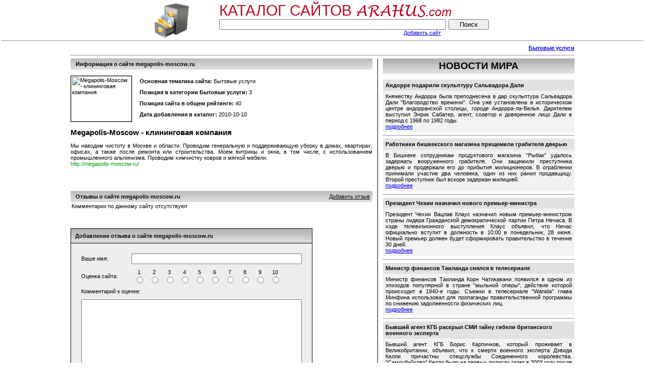

--- FILE ---
content_type: text/html; charset=utf-8
request_url: http://www.arahus.com/services/consumer_services/megapolis-moscow_ru.htm
body_size: 5062
content:
<!DOCTYPE HTML PUBLIC "-//W3C//DTD HTML 4.0 Transitional//EN">
<html>
<head>
<title>Megapolis-Moscow - клининговая компания</title>
<meta name="robots" content="index, follow">
<meta http-equiv="content-type" content="text/html; charset=UTF-8">
<meta name="title" content="Megapolis-Moscow - клининговая компания">
<meta name="description" content="Megapolis-Moscow - клининговая компания">
<meta name="keywords" content="Megapolis-Moscow - клининговая компания">
<link rel="shortcut icon" href="/favicon.ico" type="image/x-icon">
<link rel="stylesheet" href="/style.css" type="text/css">
<meta name="google-site-verification" content="ippOcRv1yq9q9XKn8-ofIvX6JYgdX7ThQNdqv2aBMM8">
<meta name='yandex-verification' content='77ec8ad95e496852'>
</head>
<body>

<table width="100%" border="0"><tr><td><center>
<table cellpadding="0" cellspacing="0" border="0" width="100%"><tr><td align="center">
<table cellpadding="0" cellspacing="0" border="0" width="750"><tr><td width="150" align="center">
<a href="http://www.arahus.com/" title="Каталог сайтов Arahus.com"><img src="/img/logo.gif" width="75" height="75" border="0" alt="Каталог сайтов Arahus.com"></a>
</td><td width="20">&nbsp;
</td><td align="center">
<table cellpadding="0" cellspacing="0" border="0" width="100%">
<tr><td>
<table cellpadding="0" cellspacing="0" border="0" style="cursor:pointer;" onclick="location.href='http://www.arahus.com';">
<tr>
<td><span class="logo_text">КАТАЛОГ САЙТОВ</span></td>
<td width="7">&nbsp;</td>
<td><img src="/img/logo_text.gif" width="193" height="28" border="0" alt="КАТАЛОГ САЙТОВ ARAHUS.com"></td>
</tr>
</table>
</td></tr>
<tr><td>
<form method="GET" action="/find/" style="padding:0;margin:0;">
<table cellpadding="0" cellspacing="0" border="0">
<tr>
<td><input type="text" name="query" value="" style="width:450px;"></td>
<td width="5">&nbsp;</td>
<td><input type="submit" value="Поиск" style="width:80px;"></td>
</tr>
<tr>
<td align="right"><div style="padding-bottom:5px;padding-right:10px;"><a href="/webmasters.htm">Добавить сайт</a></div></td>
<td colspan="2">&nbsp;</td>
</tr>
</table>
</form>
</td></tr>
</table>
</td></tr></table>
<hr style="margin-top:2px;">
</td></tr></table>
<table cellpadding="0" cellspacing="0" border="0" width="1000"><tr><td><table cellpadding="0" cellspacing="0" border="0" width="100%"><tr><td width="750"><script type="text/javascript"><!--
google_ad_client = "pub-4078913067766051";
/* arahus_site_pages_link */
google_ad_slot = "2328591908";
google_ad_width = 728;
google_ad_height = 15;
//-->
</script>
<script type="text/javascript"
src="http://pagead2.googlesyndication.com/pagead/show_ads.js">
</script>
</td><td align="right">
<a class="top" href="/services/consumer_services/" title="Бытовые услуги">Бытовые услуги</a></td></tr></table><hr>
</td></tr></table><table cellpadding="0" cellspacing="0" border="0" width="1000"><tr><td valign=top align=center>
<table cellpadding="0" cellspacing="0" border="0" width="100%"><tr>
<td valign=top>
<table cellpadding="0" cellspacing="0" border="0" width="100%"><tr>
<td style="padding:5px;padding-left:10px;font-weight:bold;background-color:#cccccc;background-image:url('/img/gg30.gif');background-position:bottom;background-repeat:repeat-x;">
Информация о сайте megapolis-moscow.ru
</td></tr></table><br>
<table cellpadding="0" cellspacing="0" border="0" width="100%"><tr><td width="120" valign="top">
<img alt="Megapolis-Moscow - клининговая компания" title="Megapolis-Moscow - клининговая компания" src="http://images.thumbshots.com/image.aspx?cid=5UESjofej8s%3d&v=1&w=120&url=http%3A%2F%2Fmegapolis-moscow.ru%2F" border="0" style="border:1px solid #000000;" width="120" height="90"></td>
<td width="10">&nbsp;</td>
<td valign="top">
<table cellpadding="5" cellspacing="0" border="0"><tr><td><b>Основная тематика сайта:</b> Бытовые услуги</td>
</tr><tr><td><b>Позиция в категории Бытовые услуги:</b> 3</td>
</tr><tr><td><b>Позиция сайта в общем рейтинге:</b> 40</td>
</tr><tr><td><b>Дата добавления в каталог:</b> 2010-10-10</td>
</tr></table></td>
</tr></table><br><div style="text-align:justify;">
<h1 class="st">Megapolis-Moscow - клининговая компания</h1><br>
Мы наводим чистоту в Москве и области. Проводим генеральную и поддерживающую уборку в домах, квартирах, офисах, а также после ремонта или строительства. Моем витрины и окна, в том числе, с использованием промышленного альпинизма. Проводим химчистку ковров и мягкой мебели.<br>
<a rel="nofollow" href="http://megapolis-moscow.ru/" target="_blank" class="site_url">http://megapolis-moscow.ru/</a><br><br>
</div>
<br><br><br><table cellpadding="0" cellspacing="0" border="0" width="100%" style="background-color:#cccccc;background-image:url('/img/gg30.gif');background-position:bottom;background-repeat:repeat-x;"><tr><td align="left" style="padding:5px;padding-left:10px;font-weight:bold;">Отзывы о сайте megapolis-moscow.ru</td><td align="right" style="padding:5px;"><a href="#add_comment" style="color:#000000;">Добавить отзыв</a></td></tr></table><table cellpadding="0" cellspacing="2" border="0" width="100%"><tr><td>Комментарии по данному сайту отсутствуют</td></tr></table><br><br><br><a name="add_comment"></a>
<div style="width:480px;background-color:#eeeeee;background-image:url('/img/gg30.gif');background-position:bottom;background-repeat:repeat-x;"><div style="padding:8px;border-left:1px solid #000000;border-right:1px solid #000000;border-top:1px solid #000000;font-weight:bold;">Добавление отзыва о сайте megapolis-moscow.ru</div></div><form method="POST" action="#add_comment" style="padding:0;margin:0;"><input type="hidden" name="add_comment" value="1"><table cellpadding="0" cellspacing="10" border="0" width="480" style="background-color:#eeeeee;padding:10px;border:1px solid #000000;"><tr><td style="padding:0;"><table cellpadding="0" cellspacing="0" border="0" width="100%" style="background-color:#eeeeee;"><tr><td width="100" align="left">Ваше имя:</td><td align="left"><input type="text" name="user_name" style="width:100%;"></td></tr></table></td></tr><tr><td style="padding:0;"><table cellpadding="0" cellspacing="0" border="0" style="background-color:#eeeeee;"><tr><td align="left" width="100">Оценка сайта:</td><td align="left"><table cellpadding="0" cellspacing="0" border="0" style="background-color:#eeeeee;"><tr><td align="center" width="30"><label for="user_mark_1" style="cursor:pointer;">1</label></td><td align="center" width="30"><label for="user_mark_2" style="cursor:pointer;">2</label></td><td align="center" width="30"><label for="user_mark_3" style="cursor:pointer;">3</label></td><td align="center" width="30"><label for="user_mark_4" style="cursor:pointer;">4</label></td><td align="center" width="30"><label for="user_mark_5" style="cursor:pointer;">5</label></td><td align="center" width="30"><label for="user_mark_6" style="cursor:pointer;">6</label></td><td align="center" width="30"><label for="user_mark_7" style="cursor:pointer;">7</label></td><td align="center" width="30"><label for="user_mark_8" style="cursor:pointer;">8</label></td><td align="center" width="30"><label for="user_mark_9" style="cursor:pointer;">9</label></td><td align="center" width="30"><label for="user_mark_10" style="cursor:pointer;">10</label></td></tr><tr><td align="center"><input type="radio" name="user_mark" value="1" id="user_mark_1" style="cursor:pointer;"></td><td align="center"><input type="radio" name="user_mark" value="2" id="user_mark_2" style="cursor:pointer;"></td><td align="center"><input type="radio" name="user_mark" value="3" id="user_mark_3" style="cursor:pointer;"></td><td align="center"><input type="radio" name="user_mark" value="4" id="user_mark_4" style="cursor:pointer;"></td><td align="center"><input type="radio" name="user_mark" value="5" id="user_mark_5" style="cursor:pointer;"></td><td align="center"><input type="radio" name="user_mark" value="6" id="user_mark_6" style="cursor:pointer;"></td><td align="center"><input type="radio" name="user_mark" value="7" id="user_mark_7" style="cursor:pointer;"></td><td align="center"><input type="radio" name="user_mark" value="8" id="user_mark_8" style="cursor:pointer;"></td><td align="center"><input type="radio" name="user_mark" value="9" id="user_mark_9" style="cursor:pointer;"></td><td align="center"><input type="radio" name="user_mark" value="10" id="user_mark_10" style="cursor:pointer;"></td></tr></table></td></tr></table></td></tr><tr><td align="left" style="padding:0px;">Комментарий к оценке:</td></tr><tr><td align="left" style="padding:0px;"><textarea name="user_comment" style="width:100%;height:200px;" rows="19" cols="50"></textarea></td></tr><tr><td align="left" style="padding:0px;"><center><div style="padding-bottom:10px;font-weight:bold;">отзывы добавляются только после прохождения модерации</div><input type="submit" value="Добавить отзыв"></center></td></tr></table></form></td><td valign=top width="10" style="border-right:1px solid #000000;">&nbsp;</td>
<td valign=top width="10">&nbsp;</td>
<td valign=top width="380">
<table cellpadding="0" cellspacing="0" border="0" width="100%" style="height:30px;background-color:#cccccc;background-image:url('/img/gg30.gif');background-position:top;background-repeat:repeat-x;"><tr>
<td align="center" valign="middle">
<span style="font-weight:bold;font-size:14pt;">НОВОСТИ МИРА</span>
</td></tr></table><br>
<table cellpadding="0" cellspacing="0" border="0" width="100%"><tr><td style="background-color:#e2e2e2;padding:5px;"><a href="/news/3400.htm" style="color:#000000;font-weight:bold;text-decoration:none;">Андорре подарили скульптуру Сальвадора Дали</a></td></tr><tr><td style="background-color:#f2f2f2;padding:5px;text-align:justify;">Княжеству Андорра была преподнесена в дар скульптура Сальвадора Дали &quot;Благородство времени&quot;. Она уже установлена в историческом центре андорранской столицы, городе Андорра-ла-Велья. Дарителем выступил Энрик Сабатер, агент, соавтор и доверенное лицо Дали в период с 1968 по 1982 годы.<br><a href="/news/3400.htm" style="color:#0000ee;">подробнее</a></td></tr></table><hr>
<table cellpadding="0" cellspacing="0" border="0" width="100%"><tr><td style="background-color:#e2e2e2;padding:5px;"><a href="/news/4644.htm" style="color:#000000;font-weight:bold;text-decoration:none;">Работники бишкекского магазина прищемили грабителя дверью</a></td></tr><tr><td style="background-color:#f2f2f2;padding:5px;text-align:justify;">В Бишкеке сотрудникам продуктового магазина &quot;Рыбак&quot; удалось задержать вооруженного грабителя. Они защемили преступника дверью и продержали его до прибытия милиционеров. В ограблении принимали участие два человека, один из них ранил продавщицу. Второй преступник был вскоре задержан милицией.<br><a href="/news/4644.htm" style="color:#0000ee;">подробнее</a></td></tr></table><hr>
<table cellpadding="0" cellspacing="0" border="0" width="100%"><tr><td style="background-color:#e2e2e2;padding:5px;"><a href="/news/2690.htm" style="color:#000000;font-weight:bold;text-decoration:none;">Президент Чехии назначил нового премьер-министра</a></td></tr><tr><td style="background-color:#f2f2f2;padding:5px;text-align:justify;">Президент Чехии Вацлав Клаус назначил новым премьер-министром страны лидера Гражданской демократической партии Петра Нечаса. В ходе телевизионного выступления Клаус объявил, что Нечас официально вступит в должность в 10:00 в понедельник, 28 июня. Новый премьер должен будет сформировать правительство в течение 30 дней.<br><a href="/news/2690.htm" style="color:#0000ee;">подробнее</a></td></tr></table><hr>
<table cellpadding="0" cellspacing="0" border="0" width="100%"><tr><td style="background-color:#e2e2e2;padding:5px;"><a href="/news/4525.htm" style="color:#000000;font-weight:bold;text-decoration:none;">Министр финансов Таиланда снялся в телесериале</a></td></tr><tr><td style="background-color:#f2f2f2;padding:5px;text-align:justify;">Министр финансов Таиланда Корн Чатикавани появился в одном из эпизодов популярной в стране &quot;мыльной оперы&quot;, действие которой происходит в 1940-е годы. Съемки в телесериале &quot;Wanida&quot; глава Минфина использовал для пропаганды правительственной программы по снижению задолженности физических лиц.<br><a href="/news/4525.htm" style="color:#0000ee;">подробнее</a></td></tr></table><hr>
<table cellpadding="0" cellspacing="0" border="0" width="100%"><tr><td style="background-color:#e2e2e2;padding:5px;"><a href="/news/3146.htm" style="color:#000000;font-weight:bold;text-decoration:none;">Бывший агент КГБ раскрыл СМИ тайну гибели британского военного эксперта</a></td></tr><tr><td style="background-color:#f2f2f2;padding:5px;text-align:justify;">Бывший агент КГБ Борис Карпичков, который проживает в Великобритании, объявил, что к смерти военного эксперта Дэвида Келли причастны спецслужбы Соединенного королевства. &quot;Самоубийство&quot; Келли было на первых полосах газет в 2003 году после того, как он обвинил Тони Блэра в использовании непроверенных слухов.<br><a href="/news/3146.htm" style="color:#0000ee;">подробнее</a></td></tr></table><hr>
</td></tr></table><br><br><br><div style="clear:both;font-size:90%;text-align:center;">©2008-2026 Arahus.com.
<br><a href="http://www.thumbshots.com" target="_blank" title="Thumbnails Screenshots by Thumbshots">Thumbnail Screenshots by Thumbshots</a>
<hr style="margin:0;">
<span>
<a href="http://www.arahus.com/webmasters.htm">Вэбмастеру</a>
 | 
<a href="http://www.arahus.com/check_site.htm">Проверить сайт</a>
 | 
<a href="http://www.arahus.com/contact.htm">Обратная связь</a>
 | 
<a href="http://www.arahus.com/cat_list.php">каталоги сайтов</a>
 | 
<a href="http://www.arahus.com/news.htm">Мир вокруг нас</a>
</span>
</div>
<br><br><div style="padding:10px;text-align:center;">
<!-- begin of Top100 code -->
<a rel="nofollow" href="http://top100.rambler.ru/top100/"><img src="http://counter.rambler.ru/top100.cnt?1387195" alt="" width="1" height="1" border="0"></a>
<!-- end of Top100 code -->
<!-- begin of Top100 logo -->
<a rel="nofollow" href="http://top100.rambler.ru/top100/"><img src="http://top100-images.rambler.ru/top100/banner-88x31-rambler-darkblue2.gif" alt="Rambler's Top100" width="88" height="31" border="0"></a>
<!-- end of Top100 logo -->

<!--Rating@Mail.ru COUNTEr--><a rel="nofollow" target="_top" 
href="http://top.mail.ru/jump?from=1419771"><img
src="http://d9.ca.b5.a1.top.list.ru/counter?id=1419771;t=231"
border="0" height="31" width="88"
alt="Рейтинг@Mail.ru"></a><!--/COUNTER-->

<!--LiveInternet counter--><script type="text/javascript"><!--
document.write("<a rel='nofollow' href='http://www.liveinternet.ru/click' "+
"target=_blank><img src='http://counter.yadro.ru/hit?t44.11;r"+
escape(document.referrer)+((typeof(screen)=="undefined")?"":
";s"+screen.width+"*"+screen.height+"*"+(screen.colorDepth?
screen.colorDepth:screen.pixelDepth))+";u"+escape(document.URL)+
";"+Math.random()+
"' alt='' title='LiveInternet' "+
"border=0 width=31 height=31><\/a>")//--></script><!--/LiveInternet-->

<script type='text/javascript'><!--
var st24Date=(new Date()).getTime();
var st24Src='http://ua5.hit.stat24.com/_'+st24Date;
st24Src+='/script.js?id=';
st24Src+='bJrgjdfdfzYyccCqDEwFo8eB7FPY94Qfu.iboDZ4RgT.J7/l=11';
var st24Tg='<'+'scr'+'ipt type="text/javascript" src="';
document.writeln(st24Tg+st24Src+'"></'+'scr'+'ipt>');
//--></script>
</div></td></tr></table>
</center></td></tr></table>

</body>
</html>

--- FILE ---
content_type: text/html; charset=utf-8
request_url: https://www.google.com/recaptcha/api2/aframe
body_size: 267
content:
<!DOCTYPE HTML><html><head><meta http-equiv="content-type" content="text/html; charset=UTF-8"></head><body><script nonce="9XoPOXsrBNhbg77M9gCVmg">/** Anti-fraud and anti-abuse applications only. See google.com/recaptcha */ try{var clients={'sodar':'https://pagead2.googlesyndication.com/pagead/sodar?'};window.addEventListener("message",function(a){try{if(a.source===window.parent){var b=JSON.parse(a.data);var c=clients[b['id']];if(c){var d=document.createElement('img');d.src=c+b['params']+'&rc='+(localStorage.getItem("rc::a")?sessionStorage.getItem("rc::b"):"");window.document.body.appendChild(d);sessionStorage.setItem("rc::e",parseInt(sessionStorage.getItem("rc::e")||0)+1);localStorage.setItem("rc::h",'1768532995680');}}}catch(b){}});window.parent.postMessage("_grecaptcha_ready", "*");}catch(b){}</script></body></html>